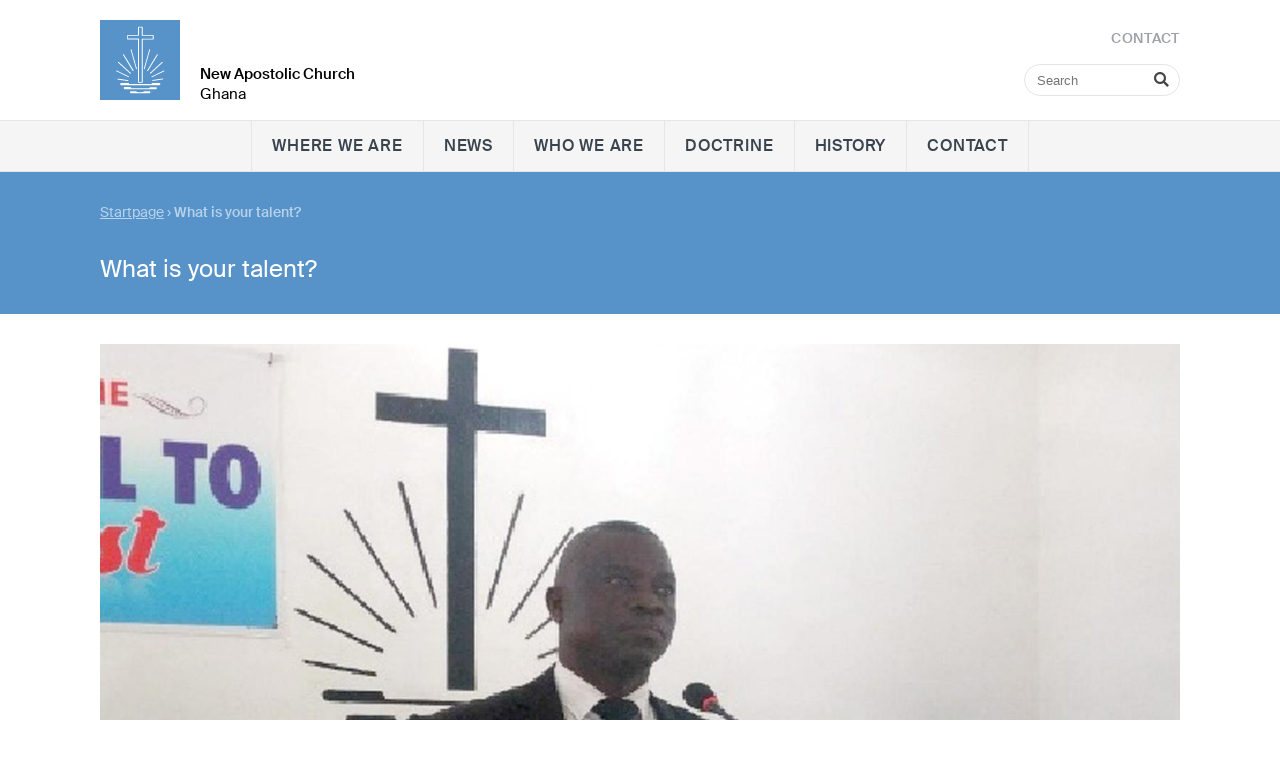

--- FILE ---
content_type: text/html; charset=UTF-8
request_url: https://nac-ghana.org/db/242358/Startpage/What-is-your-talent
body_size: 16831
content:
<!DOCTYPE html>

<!--[if lt IE 7 ]><html class="ie ie6" lang="de"> <![endif]-->
<!--[if IE 7 ]><html class="ie ie7" lang="de"> <![endif]-->
<!--[if IE 8 ]><html class="ie ie8" lang="de"> <![endif]-->
<!--[if (gte IE 9)|!(IE)]><!--><html lang="de"> <!--<![endif]-->
<head>

        <meta charset="utf-8">
        <meta http-equiv="Accept-CH" content="DPR, Width, Viewport-Width, Downlink">

        <title>What is your talent? - Neuapostolische Kirche Ghana </title>
        <meta name="description" content="On Sunday 29th July, 2018, Apostle Robert Asampong held a joint divine service at the Koforidua Central Church. Congregants from Akwadum, Bonya, Nkurakan and Ampedwae were also in attendance at this service.

The text for the service was taken from Romans 1:11-12 “For I long to see you, that I may impart unto you some spiritual gift, to the end ye may be established”. “12 That is, that I may be comforted together with you by the mutual faith both of you and me”.

Ministering to the over two hundred (200) congregants, Apostle Asampong entreated them to use their spiritual talents for the growth of God’s work and for that matter the church so that we will receive the blessings of God. Just as Apostle Paul heard about the good works being done by the church in Rome, our Lord will see the good work we are doing and He will bless us accordingly.

Twelve souls were baptized with the Holy Spirit by the Apostle.

A Deacon was ordained Priest for the Koforidua congregation.

">
        <meta name="author" content="">
        <meta name="viewport" content="width=device-width, minimum-scale=1.0, initial-scale=1.0, user-scalable=yes">
        <meta name="viewport" content="width=device-width, initial-scale=1, maximum-scale=10, user-scalable=yes"> 
    
        <link rel="apple-touch-icon" sizes="180x180" href="/static/themes/africa/fav/apple-touch-icon.png">
        <link rel="icon" type="image/png" sizes="32x32" href="/static/themes/africa/fav/favicon-32x32.png">
        <link rel="icon" type="image/png" sizes="16x16" href="/static/themes/africa/fav/favicon-16x16.png">
        <link rel="manifest" href="/static/themes/africa/fav/site.webmanifest">
        <link rel="mask-icon" href="/static/themes/africa/fav/safari-pinned-tab.svg" color="#5793c9">
        <link rel="shortcut icon" href="/static/themes/africa/fav/favicon.ico">
        <meta name="msapplication-TileColor" content="#2d89ef">
        <meta name="msapplication-config" content="/static/themes/africa/fav/browserconfig.xml">
        <meta name="theme-color" content="#ffffff">
    
        <link rel="canonical" href="https://nac-ghana.org/db/242358/Startpage/What-is-your-talent" />

        
           
        <meta property="og:title" content="What is your talent?" />
        <meta property="og:url" content="https://nac-ghana.org/db/242358/Startpage/What-is-your-talent" />
        <meta property="og:locale" content="en_GB" />
        <meta property="og:image" content="https://nac-ghana.org/api/media/500700/process?center=0%3A0&crop=max&height=600&token=cf8867e41697e82466a117f37b71cf16%3A1800627107%3A544816&width=1200&zoom=" />
        <meta property="og:description" content="" /> 
        <meta property="og:sitename" content="New Apostolic Church in NAC Ghana" /> 
    
        
            <meta property="og:type" content="article" /> 
            
     
        <!--[if (lt IE 9) & (!IEMobile)]>
            <link rel="stylesheet" href="/static/themes/africa/styles/ie.css?2015012501" />
        <![endif]-->
        
        <link rel="stylesheet" href="/static/themes/africa/_theme_elements_154.css?cache=1710242814" />
        <link href="/static/themes/africa/fa/css/all.css" rel="stylesheet">
    
        
    

        
      
        <!--[if lt IE 9]>
                <script src="//html5shim.googlecode.com/svn/trunk/html5.js"></script>
        <![endif]-->
    
         




        <!--<script src="/static/themes/africa/js/audiojs-1.0.1/audiojs/audio.min.js"  ></script>-->
        <script src="/static/themes/africa/js/flexibility/flexibility.js" ></script>
      	<script type="text/javascript">
            /*audiojs.events.ready(function() {
                var as = audiojs.createAll();
            });*/
            
            function supportsFlexBox() {
                var test = document.createElement('test');
                test.style.display = 'flex';
                return test.style.display === 'flex';
            }
    
            if (supportsFlexBox()) {
                // Modern Flexbox is supported
            } else {
                flexibility(document.body);
            }
    
        </script> 

</head>
<body data-buuild-kind="" data-buuild-plugin-zone="true" data-buuild-plugin="Designer" data-buuild-pageload="/admin/154/page/242358/5/pageload">
        
<div class="container">
    


<header  id="menu">
    <div class="wrapper">
        
    <div class="menuWrapperOuter">
    <div class="menuWrapperInner">
        <a class="logo" href="/"><img src="/static/themes/africa/images/logo.svg?cache=1625483100" alt="NAC Logo"/></a>
        <h1><strong>New Apostolic Church</strong><br />
        
        Ghana</h1>
    
        <form class="search mainSearch" action="/search">
            <input type="text" name="query" placeholder="Search"> 
            <i class="fas fa-search"></i>
        </form>
        
        <nav class="toolbar hide-on-print">
            <a href="/contact"><em>Contact</em></a>
        </nav>
    </div>
    </div>
        
    <nav class="main">
            
            <div class="mainbar">
            
            <span></span>
            
            <a id="header_toggle_b" class="toggle">
                Menu <i class="fas fa-bars"></i>
            </a>
        </div>
          
          <ul>
            <li class="toggle">
                <div class="a_new">
                <form class="search" action="/search">&nbsp;
                    <input type="text" name="query" placeholder="Search"> 
                    <i class="fas fa-search"></i>
                </form>
                </div>
            </li>
            
             <li>   <a  href="/where-we-are">
                
                        
                     Where we are
                 </a>                                  
      
              </li>
            
             <li>   <a  href="/news">
                
                        
                     News
                 </a>                                  
      
              </li>
            
             <li>   <a  href="/who-we-are">
                
                        
                     Who we are
                 </a>                                  
      
              </li>
            
             <li>   <a  href="/doctrine">
                
                        
                     Doctrine
                 </a>                                  
      
              </li>
            
             <li>   <a  href="/history">
                
                        
                     History
                 </a>                                  
      
              </li>
            
             <li>   <a  href="/contact">
                
                        
                     Contact
                 </a>                                  
      
              </li>
             
        </ul>
     
        
    </nav>        
    
         

    
    </div>
</header>

<script>
    var header_header = document.getElementById("menu");
    document.getElementById("header_toggle_b").addEventListener("click",(event)=>{header_header.classList.toggle("head_open")});
</script>
<main data-buuild-dropzone="container" data-buuild-zone="content" data-buuild-label="Hauptinhalte" class="content   " data-buuild-dropzone-filter="container,content,anchor_content">
    

<div class="content_teaser_image widget_12 background_blue "  data-uuid="F02923E2-56B4-11EC-9357-B74AE14E8E71">        
            <div class="teaser_text">
                <div class="teaser_text_inner">
                    <div class="breadcrumbs">
                        


    

    <ol id="main_breadcrumbs" class="breadcrumbs ">
        
            
                <li>  <a href="/">Startpage</a>  </li>
                
        
        
        <li>›<strong> What is your talent?</strong></li>
   </ol>


                    </div>  
                    
                    <!-- nop  -->

    <h1>What is your talent?</h1>

                </div>
            </div>
</div>


<div class="database_news_outer widget_12">
<div class="database_news_inner default_image_style">

     
    








 



 







        
    





























       
        
        <div class="image_wrapper   image_66">
            <img title="" alt="Apostle Robert Asampong at the altar"  src="/api/media/500700/process?background=00000000&amp;center=0%3A0&amp;crop=max&amp;height=1000&amp;ratio=3%3A2&amp;token=a4e7a4b0bdbd49e2c5847ab2b385fe0d%3A1800627107%3A9647092&amp;width=1500&amp;zoom="  />        
       </div>    
    
    


    





<div class="newsarticle">
   
    <div class="release_date">

         3 August 2018
 
    
        <span class="categories">
    
    
    
    
    
</span>
    </div>
    <div class="database_news_full">
    <!-- nop  -->

    <p><strong>On Sunday 29th July, 2018, Apostle Robert Asampong held a joint divine service at the Koforidua Central Church. Congregants from Akwadum, Bonya, Nkurakan and Ampedwae were also in attendance at this service.</strong><br /><br />The text for the service was taken from Romans 1:11-12<em><strong> &ldquo;For I long to see you, that I may impart unto you some spiritual gift, to the end ye may be established&rdquo;. &ldquo;12 That is, that I may be comforted together with you by the mutual faith both of you and me&rdquo;.</strong></em><br /><br />Ministering to the over two hundred (200) congregants, Apostle Asampong entreated them to use their spiritual talents for the growth of God&rsquo;s work and for that matter the church so that we will receive the blessings of God. Just as Apostle Paul heard about the good works being done by the church in Rome, our Lord will see the good work we are doing and He will bless us accordingly.<br /><br />Twelve souls were baptized with the Holy Spirit by the Apostle.<br /><br />A Deacon was ordained Priest for the Koforidua congregation.</p>

    </div>
    <div class="author">
      
      
    </div>
</div>

    



    <div class="block-gallery clearfix">   
        <h3 style="font-weight: 500">Gallery</h3>
        <div class="gallery_wrapper default_image_style"> 
    
        
            








 



 







        
    





























    
    
         <a href="/api/media/500700/process?background=00000000&crop=fixwidth&height=1000&token=fdc8d0c463f9519846ee7c79206a0202%3A1800627107%3A8219107&width=1500" data-glightbox="title: &lt;p&gt;Apostle Robert Asampong at the altar&lt;/p&gt;; description: ; type: image;" class="glightbox" data-gallery="gallery1"> 
            <div class="image_wrapper image_66">  
                <img title="" alt="Apostle Robert Asampong at the altar"  src="/api/media/500700/process?background=00000000&amp;center=0%3A0&amp;crop=max&amp;height=266.666666666667&amp;ratio=3%3A2&amp;token=23cdf6aedd14e8df395333eead5c7b24%3A1800627107%3A5782906&amp;width=400&amp;zoom="  />        
                                
                
            </div>
        </a>

    
    


    

        
            








 



 







        
    





























    
    
         <a href="/api/media/500701/process?background=00000000&crop=fixwidth&height=1000&token=fdb6a2fda0e90c297607b0780fbabfa1%3A1800627107%3A4387795&width=1500" data-glightbox="title: &lt;p&gt;Apostle Asampong baptizing with the Holy Spirit&lt;/p&gt;; description: ; type: image;" class="glightbox" data-gallery="gallery1"> 
            <div class="image_wrapper image_66">  
                <img title="" alt="Apostle Asampong baptizing with the Holy Spirit"  src="/api/media/500701/process?background=00000000&amp;center=0%3A0&amp;crop=max&amp;height=266.666666666667&amp;ratio=3%3A2&amp;token=9ceee076c5b590d7ccafe57d48c0b933%3A1800627107%3A6217489&amp;width=400&amp;zoom="  />        
                                
                
            </div>
        </a>

    
    


    

        
            








 



 







        
    





























    
    
         <a href="/api/media/500702/process?background=00000000&crop=fixwidth&height=1000&token=79b289cc2145849d149c3cca49739052%3A1800627107%3A5619827&width=1500" data-glightbox="title: &lt;p&gt;A section of the congregation&lt;/p&gt;; description: ; type: image;" class="glightbox" data-gallery="gallery1"> 
            <div class="image_wrapper image_66">  
                <img title="" alt="A section of the congregation"  src="/api/media/500702/process?background=00000000&amp;center=0%3A0&amp;crop=max&amp;height=266.666666666667&amp;ratio=3%3A2&amp;token=f8325919bad750dff9fed9fb2c7b7ecc%3A1800627107%3A1895549&amp;width=400&amp;zoom="  />        
                                
                
            </div>
        </a>

    
    


    

        
            








 



 







        
    





























    
    
         <a href="/api/media/500703/process?background=00000000&crop=fixwidth&height=1000&token=ef3ea245a432b54e872c2afe01699454%3A1800627107%3A8881580&width=1500" data-glightbox="title: &lt;p&gt;A Deacon being ordained as a Priest&lt;/p&gt;; description: ; type: image;" class="glightbox" data-gallery="gallery1"> 
            <div class="image_wrapper image_66">  
                <img title="" alt="A Deacon being ordained as a Priest"  src="/api/media/500703/process?background=00000000&amp;center=0%3A0&amp;crop=max&amp;height=266.666666666667&amp;ratio=3%3A2&amp;token=d6e876998b4b1c3916938e8ca233b528%3A1800627107%3A4905195&amp;width=400&amp;zoom="  />        
                                
                
            </div>
        </a>

    
    


    

        
    
</div> 
    </div>

</div>
</div>

</main>
<div class="wrapper_footer hide-on-print">
        <div class="wrapper_footer_inner grid">
            <footer class="grid_desktop_12 grid_tablet_12 grid_smartphone_4">
                <div id="credits" class="grid_desktop_5 grid_tablet_5 grid_smartphone_5">
                  
                   <span>&copy; 1999&#x202f;–&#x202f;2026 New Apostolic Church  Ghana</span>
                  
                </div>    
               
                
                <div id="footer-nav" class="grid_desktop_8 grid_tablet_8 grid_smartphone_4">
                  <ul>
                    
                      
                      <li class="nav"><a href="/nac-international" target="_blank">NAC International</a></li>
                      
                    
                      
                      <li class="nav"><a href="/contact-footer" >Contact</a></li>
                      
                         
                            
                  </ul>
                </div>                
            </footer>
        </div>
    </div>

</div>

    
    
    
<!-- Glide -->    
<link rel="stylesheet" href="/static/themes/africa/js/keen/keen-slider.min.css">
<script src="/static/themes/africa/js/keen/keen-slider.js"></script>
<script src="/static/themes/africa/js/load_slider.js"></script>

    
    
<!-- Glightbox -->
<script>document.addEventListener("touchstart", function(){}, true);</script>
<link rel="stylesheet" href="/static/themes/africa/js/glightbox/dist/css/glightbox.css">
<script src="/static/themes/africa/js/glightbox/dist/js/glightbox.min.js"></script>
    
<script>

const lightbox = GLightbox({
    touchNavigation: true,
    loop: true,
    autoplayVideos: false,
    onOpen: () => {
        //console.log('Lightbox opened')
    },
    beforeSlideLoad: (slideData) => {
        // Need to execute a script in the slide?
        // You can do that here...
    }
});
    
</script>
    
    
</body>
</html>



--- FILE ---
content_type: text/css
request_url: https://nac-ghana.org/static/themes/africa/_theme_elements_154.css?cache=1710242814
body_size: 9743
content:
/* Autogenerated CSS */
/* Styles Basis (Sort 1000) */
/* Mixin for Media-Queries */
/* Basis-Elemente html/body */
html {
  -webkit-box-sizing: border-box;
  box-sizing: border-box;
  margin: 0;
  padding: 0;
  overflow-y: scroll;
  /* Force Scrollbar, to prevent jumping */ }

*,
*:before,
*:after {
  -webkit-box-sizing: inherit;
  box-sizing: inherit; }

body {
  width: 100%;
  -webkit-font-smoothing: antialiased;
  -moz-osx-font-smoothing: grayscale;
  position: relative;
  margin: 0 auto !important;
  padding: 0;
  font-family: "suisse";
  font-size: 21px; }

.button_style:hover {
  background: #e6e6e6; }

.button_style:hover {
  text-transform: uppercase;
  text-decoration: none;
  color: #39444e;
  background: #f5f5f5;
  padding: 0 13px;
  border: 1px solid #e6e6e6;
  -moz-border-radius: 1px;
  -webkit-border-radius: 1px;
  -khtml-border-radius: 1px;
  -o-border-radius: 1px;
  border-radius: 1px;
  cursor: pointer;
  transition: background 0.1s;
  -webkit-appearance: none; }

.white_title h4 {
  color: #fff !important; }

.light_grey_title h4 {
  color: #f5f5f5 !important; }

.grey_title h4 {
  color: #e6e6e6 !important; }

.dark_grey_title h4 {
  color: #7c8488 !important; }

.very_dark_grey_title h4 {
  color: #39444e !important; }

.black_title h4 {
  color: #000 !important; }

.blue_title h4 {
  color: #4b90cd !important; }

.background_white {
  background-color: #ffffff;
  color: #39444e; }

.background_white .teaser_text {
  background-color: #ffffff; }

.background_white .teaser_text_inner {
  color: #39444e; }

.background_white ul li::before {
  color: #4b90cd; }

.background_white h4 {
  color: #4b90cd; }

.background_white h3 {
  color: #4b90cd; }

.background_white a {
  color: #000; }

.background_white a.deep {
  color: #000;
  border: 1px solid #000;
  margin-top: 10px;
  display: inline-block; }

.background_light_grey {
  background-color: #f5f5f5;
  color: #39444e; }

.background_light_grey .teaser_text {
  background-color: #f5f5f5; }

.background_light_grey .teaser_text_inner {
  color: #39444e; }

.background_light_grey ul li::before {
  color: #4b90cd; }

.background_light_grey h4 {
  color: #4b90cd; }

.background_light_grey h3 {
  color: #4b90cd; }

.background_light_grey a {
  color: #000; }

.background_light_grey a.deep {
  color: #000;
  border: 1px solid #000;
  margin-top: 10px;
  display: inline-block; }

.background_grey {
  background-color: #e6e6e6;
  color: #39444e; }

.background_grey .teaser_text {
  background-color: #e6e6e6; }

.background_grey .teaser_text_inner {
  color: #39444e; }

.background_grey ul li::before {
  color: #4b90cd; }

.background_grey h4 {
  color: #4b90cd; }

.background_grey h3 {
  color: #4b90cd; }

.background_grey a {
  color: #fff; }

.background_grey a.deep {
  color: #fff;
  border: 1px solid #fff;
  margin-top: 10px;
  display: inline-block; }

.background_dark_grey {
  background-color: #7c8488;
  color: #fff; }

.background_dark_grey .teaser_text {
  background-color: #7c8488; }

.background_dark_grey .teaser_text_inner {
  color: #fff; }

.background_dark_grey ul li::before {
  color: #fff; }

.background_dark_grey h4 {
  color: #fff; }

.background_dark_grey h3 {
  color: #fff; }

.background_dark_grey a {
  color: #fff; }

.background_dark_grey a.deep {
  color: #fff;
  border: 1px solid #fff;
  margin-top: 10px;
  display: inline-block; }

.background_blue {
  background-color: #5793C9;
  color: #fff; }

.background_blue .teaser_text {
  background-color: #5793C9; }

.background_blue .teaser_text_inner {
  color: #fff; }

.background_blue ul li::before {
  color: #fff; }

.background_blue h4 {
  color: #fff; }

.background_blue h3 {
  color: #fff; }

.background_blue a {
  color: #fff; }

.background_blue a.deep {
  color: #fff;
  border: 1px solid #fff;
  margin-top: 10px;
  display: inline-block; }

/* Farben */
a {
  color: #4980B1;
  text-decoration: none; }

a:hover *,
a:hover {
  color: #444 !important; }

:focus {
  outline: none; }

::-moz-focus-inner {
  border: 0; }

/*@mixin button {
    font-weight: 500;
    text-transform: uppercase;
    line-height: 40px;
    display: inline-block;
    border-radius: 20px;
    font-size: 14px;
    padding: 0 30px;
    color: $white;
    text-decoration: none;
    margin-bottom: $spacing;
    cursor: pointer;    
    display: none;
}*/
.spacing {
  padding: 40px; }

.custom-drop-marker {
  width: 100%;
  position: absolute;
  left: 0;
  top: -30px;
  right: 0;
  display: block; }

.show_dropzones .dropzone-horizontal {
  width: 90%;
  float: left;
  height: 0; }

.link {
  cursor: pointer;
  color: inherit;
  text-decoration: none; }

.link:hover {
  background: #eee; }

.jump {
  display: inline-block;
  font-weight: 300;
  padding: 0 8px;
  font-size: 15px;
  padding-top: 200px;
  margin-top: -200px;
  text-decoration: none;
  color: #999; }
  @media print {
    .jump {
      margin: 0 !important;
      padding: 0 !important; } }
.extrablock {
  background: #eee;
  padding: 10px; }

/* Styles Fonts (Sort 990) */
@font-face {
  font-family: "suisse";
  src: url("/static/themes/africa/webfonts/SuisseIntl-Light-WebXL.woff2?2021060101") format("woff2"), url("/static/themes/nakorg/webfonts/SuisseIntl-Light-WebXL.woff?2021060101") format("woff"), url("/static/themes/nakorg/webfonts/SuisseIntl-Light-WebXL.ttf?2021060101") format("ttf");
  font-weight: 300;
  font-style: normal;
  font-display: swap; }

@font-face {
  font-family: "suisse";
  src: url("/static/themes/africa/webfonts/SuisseIntl-Ultralight-WebXL.woff2?2021060101") format("woff2"), url("/static/themes/nakorg/webfonts/SuisseIntl-Ultralight-WebXL.woff?2021060101") format("woff"), url("/static/themes/nakorg/webfonts/SuisseIntl-Ultralight-WebXL.ttf?2021060101") format("ttf");
  font-weight: 100;
  font-style: normal;
  font-display: swap; }

@font-face {
  font-family: "suisse";
  src: url("/static/themes/africa/webfonts/SuisseIntl-Regular-WebXL.woff2?2021060101") format("woff2"), url("/static/themes/nakorg/webfonts/SuisseIntl-Regular-WebXL.woff?2021060101") format("woff"), url("/static/themes/nakorg/webfonts/SuisseIntl-Regular-WebXL.ttf?2021060101") format("ttf");
  font-weight: 400;
  font-style: normal;
  font-display: swap; }

@font-face {
  font-family: "suisse";
  src: url("/static/themes/africa/webfonts/SuisseIntl-Thin-WebXL.woff2?2021060101") format("woff2"), url("/static/themes/nakorg/webfonts/SuisseIntl-Thin-WebXL.woff?2021060101") format("woff"), url("/static/themes/nakorg/webfonts/SuisseIntl-Thin-WebXL.ttf?2021060101") format("ttf");
  font-weight: 200;
  font-style: normal;
  font-display: swap; }

@font-face {
  font-family: "suisse";
  src: url("/static/themes/africa/webfonts/SuisseIntl-Medium-WebXL.woff2?2021060101") format("woff2"), url("/static/themes/nakorg/webfonts/SuisseIntl-Medium-WebXL.woff?2021060101") format("woff"), url("/static/themes/nakorg/webfonts/SuisseIntl-Medium-WebXL.ttf?2021060101") format("ttf");
  font-weight: 500;
  font-style: normal;
  font-display: swap; }

@font-face {
  font-family: "suisse";
  src: url("/static/themes/africa/webfonts/SuisseIntl-Bold-WebXL.woff2?2021060101") format("woff2"), url("/static/themes/nakorg/webfonts/SuisseIntl-Bold-WebXL.woff?2021060101") format("woff"), url("/static/themes/nakorg/webfonts/SuisseIntl-Bold-WebXL.ttf?2021060101") format("ttf");
  font-weight: 700;
  font-style: normal;
  font-display: swap; }

@font-face {
  font-family: "suisse";
  src: url("/static/themes/africa/webfonts/SuisseIntl-SemiBold-WebXL.woff2?2021060101") format("woff2"), url("/static/themes/nakorg/webfonts/SuisseIntl-SemiBold-WebXL.woff?2021060101") format("woff"), url("/static/themes/nakorg/webfonts/SuisseIntl-SemiBold-WebXL.ttf?2021060101") format("ttf");
  font-weight: 600;
  font-style: normal;
  font-display: swap; }

h1, h2, h3, h4, h5, h6 {
  font-weight: 500; }

h1, h2, h3, h4, h5, h6, p {
  margin: 0;
  font-weight: 400; }

ul, ol, li {
  line-height: 24px; }

p {
  line-height: 30px;
  /*margin-bottom: 12px;   */
  font-size: 16px; }

h1 {
  font-size: 24px;
  line-height: 30px; }

ul, ol {
  /*margin-bottom: 24px; */
  font-size: 16px; }

ul {
  list-style: none; }

ul li {
  position: relative;
  /*margin-bottom: 4px;*/ }

ul li::before {
  content: "\2212 \0020";
  position: absolute;
  left: -1em;
  font-weight: 600; }

small {
  color: #444; }

strong {
  font-weight: 500; }

/* Styles Grid (Sort 900) */
/*##### grid #####*/
.grid {
  width: 100%;
  position: relative;
  overflow: hidden;
  -webkit-box-sizing: border-box;
  box-sizing: border-box;
  display: -webkit-box;
  display: -ms-flexbox;
  display: flex;
  -js-display: flex;
  -ms-flex-wrap: wrap;
  flex-wrap: wrap;
  margin-bottom: 0; }

.grid > [class*=grid] {
  display: block;
  position: relative;
  margin: 0 0;
  -webkit-box-sizing: border-box;
  box-sizing: border-box; }

.grid_desktop_1 {
  width: 8.333%; }

.grid_desktop_2 {
  width: 16.666%; }

.grid_desktop_3 {
  width: 25%; }

.grid_desktop_4 {
  width: 33.332%; }

.grid_desktop_5 {
  width: 41.665%; }

.grid_desktop_6 {
  width: 50%; }

.grid_desktop_7 {
  width: 58.331%; }

.grid_desktop_8 {
  width: 66.664%; }

.grid_desktop_9 {
  width: 75%; }

.grid_desktop_10 {
  width: 83.33%; }

.grid_desktop_11 {
  width: 91.663%; }

.grid_desktop_12 {
  width: 100%;
  display: block; }

@media screen and (max-width: 1024px) {
  .grid_tablet_1 {
    width: 8.333%; }
  .grid_tablet_2 {
    width: 16.666%; }
  .grid_tablet_3 {
    width: 25%; }
  .grid_tablet_4 {
    width: 33.332%; }
  .grid_tablet_5 {
    width: 41.665%; }
  .grid_tablet_6 {
    width: 50%; }
  .grid_tablet_7 {
    width: 58.331%; }
  .grid_tablet_8 {
    width: 66.664%; }
  .grid_tablet_9 {
    width: 75%; }
  .grid_tablet_10 {
    width: 83.33%; }
  .grid_tablet_11 {
    width: 91.663%; }
  .grid_tablet_12 {
    width: 100%; } }

@media screen and (max-width: 767px) {
  .grid_smartphone_1 {
    width: 25%; }
  .grid_smartphone_15 {
    width: 37.5%; }
  .grid_smartphone_2 {
    width: 50%; }
  .grid_smartphone_25 {
    width: 62.5%; }
  .grid_smartphone_3 {
    width: 75%; }
  .grid_smartphone_35 {
    width: 87.5%; }
  .grid_smartphone_4 {
    width: 100%; }
  div.grid,
  div.grid > [class*=grid],
  .grid > [class*=grid] {
    margin-left: 0 !important;
    margin-right: 0 !important; } }

.gallery_wrapper {
  display: grid;
  width: 100%;
  grid-template-columns: 1fr 1fr 1fr;
  grid-gap: 28px; }
  @media screen and (max-width: 1024px) {
    .gallery_wrapper {
      grid-template-columns: 1fr 1fr; } }
  @media screen and (max-width: 767px) {
    .gallery_wrapper {
      grid-template-columns: 1fr; } }
.gallery_wrapper.onecol {
  grid-template-columns: 1fr; }

.gallery_wrapper.twocol {
  grid-template-columns: 1fr 1fr; }

/*.gallery_wrapper a:hover {
    filter: grayscale(100%);    
}*/
/* Download-Listen */
.link_wrapper {
  display: grid;
  width: 100%;
  grid-template-columns: 1fr 1fr;
  grid-gap: 0 28px; }
  @media screen and (max-width: 767px) {
    .link_wrapper {
      grid-template-columns: 1fr; } }
.link_wrapper.onecol {
  grid-template-columns: 1fr; }

.link_wrapper a {
  display: block;
  padding-top: 5px;
  color: #5793C9;
  font-size: 15px;
  font-weight: 400;
  text-decoration: none; }

.link_wrapper a:hover {
  filter: grayscale(100%); }

/* Define Columns for col_grid */
.col_grid_top_margin {
  margin-top: 8px; }

@media screen and (min-width: 1024px) {
  .col_grid {
    -js-display: flex;
    display: -ms-flexbox;
    display: flex;
    flex-flow: row nowrap;
    box-sizing: border-box; }
  .col_grid_bottom_margin {
    margin-bottom: 8px; }
  .col_grid_desktop_1 {
    -ms-flex: 0 1 1%;
    flex-grow: 0;
    flex-shrink: 1;
    flex-basis: 1%; }
  .col_grid_desktop_5 {
    -ms-flex: 0 1 5%;
    flex-grow: 0;
    flex-shrink: 1;
    flex-basis: 5%; }
  .col_grid_desktop_10 {
    -ms-flex: 0 1 10%;
    flex-grow: 0;
    flex-shrink: 1;
    flex-basis: 10%; }
  .col_grid_desktop_15 {
    -ms-flex: 0 1 15%;
    flex-grow: 0;
    flex-shrink: 1;
    flex-basis: 15%; }
  .col_grid_desktop_20 {
    -ms-flex: 0 1 20%;
    flex-grow: 0;
    flex-shrink: 1;
    flex-basis: 20%; }
  .col_grid_desktop_25 {
    -ms-flex: 0 1 25%;
    flex-grow: 0;
    flex-shrink: 1;
    flex-basis: 25%; }
  .col_grid_desktop_30 {
    -ms-flex: 0 1 30%;
    flex-grow: 0;
    flex-shrink: 1;
    flex-basis: 30%; }
  .col_grid_desktop_35 {
    -ms-flex: 0 1 35%;
    flex-grow: 0;
    flex-shrink: 1;
    flex-basis: 35%; }
  .col_grid_desktop_40 {
    -ms-flex: 0 1 40%;
    flex-grow: 0;
    flex-shrink: 1;
    flex-basis: 40%; }
  .col_grid_desktop_45 {
    -ms-flex: 0 1 45%;
    flex-grow: 0;
    flex-shrink: 1;
    flex-basis: 45%; }
  .col_grid_desktop_50 {
    -ms-flex: 0 1 50%;
    flex-grow: 0;
    flex-shrink: 1;
    flex-basis: 50%; }
  .col_grid_desktop_55 {
    -ms-flex: 0 1 55%;
    flex-grow: 0;
    flex-shrink: 1;
    flex-basis: 55%; }
  .col_grid_desktop_60 {
    -ms-flex: 0 1 60%;
    flex-grow: 0;
    flex-shrink: 1;
    flex-basis: 60%; }
  .col_grid_desktop_65 {
    -ms-flex: 0 1 65%;
    flex-grow: 0;
    flex-shrink: 1;
    flex-basis: 65%; }
  .col_grid_desktop_70 {
    -ms-flex: 0 1 70%;
    flex-grow: 0;
    flex-shrink: 1;
    flex-basis: 70%; }
  .col_grid_desktop_75 {
    -ms-flex: 0 1 75%;
    flex-grow: 0;
    flex-shrink: 1;
    flex-basis: 75%; }
  .col_grid_desktop_80 {
    -ms-flex: 0 1 80%;
    flex-grow: 0;
    flex-shrink: 1;
    flex-basis: 80%; }
  .col_grid_desktop_85 {
    -ms-flex: 0 1 85%;
    flex-grow: 0;
    flex-shrink: 1;
    flex-basis: 85%; }
  .col_grid_desktop_90 {
    -ms-flex: 0 1 90%;
    flex-grow: 0;
    flex-shrink: 1;
    flex-basis: 90%; }
  .col_grid_desktop_95 {
    -ms-flex: 0 1 95%;
    flex-grow: 0;
    flex-shrink: 1;
    flex-basis: 95%; }
  .col_grid_desktop_100 {
    -ms-flex: 0 1 100%;
    flex-grow: 0;
    flex-shrink: 1;
    flex-basis: 100%; }
  .col_grid_desktop_33 {
    -ms-flex: 0 1 33%;
    flex-grow: 0;
    flex-shrink: 1;
    flex-basis: 33%; }
  .col_grid_desktop_66 {
    -ms-flex: 0 1 66%;
    flex-grow: 0;
    flex-shrink: 1;
    flex-basis: 66%; }
  .col_grid_desktop_99 {
    -ms-flex: 0 1 99%;
    flex-grow: 0;
    flex-shrink: 1;
    flex-basis: 99%; } }

@media screen and (max-width: 1023px) and (min-width: 768px) {
  .col_grid {
    -js-display: flex;
    display: flex;
    flex-flow: row nowrap;
    box-sizing: border-box; }
  .col_grid_bottom_margin {
    margin-bottom: 8px; }
  .col_grid_tablet_1 {
    -ms-flex: 1 1 1%;
    flex: 1 1 1%; }
  .col_grid_tablet_5 {
    -ms-flex: 1 1 5%;
    flex: 1 1 5%; }
  .col_grid_tablet_10 {
    -ms-flex: 1 1 10%;
    flex: 1 1 10%; }
  .col_grid_tablet_15 {
    -ms-flex: 1 1 15%;
    flex: 1 1 15%; }
  .col_grid_tablet_20 {
    -ms-flex: 1 1 20%;
    flex: 1 1 20%; }
  .col_grid_tablet_25 {
    -ms-flex: 1 1 25%;
    flex: 1 1 25%; }
  .col_grid_tablet_30 {
    -ms-flex: 1 1 30%;
    flex: 1 1 30%; }
  .col_grid_tablet_35 {
    -ms-flex: 1 1 35%;
    flex: 1 1 35%; }
  .col_grid_tablet_40 {
    -ms-flex: 1 1 40%;
    flex: 1 1 40%; }
  .col_grid_tablet_45 {
    -ms-flex: 1 1 45%;
    flex: 1 1 45%; }
  .col_grid_tablet_50 {
    -ms-flex: 1 1 50%;
    flex: 1 1 50%; }
  .col_grid_tablet_55 {
    -ms-flex: 1 1 55%;
    flex: 1 1 55%; }
  .col_grid_tablet_60 {
    -ms-flex: 1 1 60%;
    flex: 1 1 60%; }
  .col_grid_tablet_65 {
    -ms-flex: 1 1 65%;
    flex: 1 1 65%; }
  .col_grid_tablet_70 {
    -ms-flex: 1 1 70%;
    flex: 1 1 70%; }
  .col_grid_tablet_75 {
    -ms-flex: 1 1 75%;
    flex: 1 1 75%; }
  .col_grid_tablet_80 {
    -ms-flex: 1 1 80%;
    flex: 1 1 80%; }
  .col_grid_tablet_85 {
    -ms-flex: 1 1 85%;
    flex: 1 1 85%; }
  .col_grid_tablet_90 {
    -ms-flex: 1 1 90%;
    flex: 1 1 90%; }
  .col_grid_tablet_95 {
    -ms-flex: 1 1 95%;
    flex: 1 1 95%; }
  .col_grid_tablet_100 {
    -ms-flex: 1 1 100%;
    flex: 1 1 100%; }
  .col_grid_tablet_33 {
    -ms-flex: 1 1 33%;
    flex: 1 1 33%; }
  .col_grid_tablet_66 {
    -ms-flex: 1 1 66%;
    flex: 1 1 66%; }
  .col_grid_tablet_99 {
    -ms-flex: 1 1 99%;
    flex: 1 1 99%; } }

@media screen and (max-width: 767px) {
  .col_grid {
    display: -ms-flexbox;
    -js-display: flex;
    display: flex;
    flex-flow: row wrap;
    box-sizing: border-box; }
  .col_grid_bottom_margin {
    margin-bottom: 4px; }
  .col_grid_smartphone_1 {
    -ms-flex: 1 1 1%;
    flex-grow: 1;
    flex-shrink: 1;
    flex-basis: 1%; }
  .col_grid_smartphone_5 {
    -ms-flex: 1 1 5%;
    flex-grow: 1;
    flex-shrink: 1;
    flex-basis: 5%; }
  .col_grid_smartphone_10 {
    -ms-flex: 1 1 10%;
    flex-grow: 1;
    flex-shrink: 1;
    flex-basis: 10%; }
  .col_grid_smartphone_15 {
    -ms-flex: 1 1 15%;
    flex-grow: 1;
    flex-shrink: 1;
    flex-basis: 15%; }
  .col_grid_smartphone_20 {
    -ms-flex: 1 1 20%;
    flex-grow: 1;
    flex-shrink: 1;
    flex-basis: 20%; }
  .col_grid_smartphone_25 {
    -ms-flex: 1 1 25%;
    flex-grow: 1;
    flex-shrink: 1;
    flex-basis: 25%; }
  .col_grid_smartphone_30 {
    -ms-flex: 1 1 30%;
    flex-grow: 1;
    flex-shrink: 1;
    flex-basis: 30%; }
  .col_grid_smartphone_35 {
    -ms-flex: 1 1 35%;
    flex-grow: 1;
    flex-shrink: 1;
    flex-basis: 35%; }
  .col_grid_smartphone_40 {
    -ms-flex: 1 1 40%;
    flex-grow: 1;
    flex-shrink: 1;
    flex-basis: 40%; }
  .col_grid_smartphone_45 {
    -ms-flex: 1 1 45%;
    flex-grow: 1;
    flex-shrink: 1;
    flex-basis: 45%; }
  .col_grid_smartphone_50 {
    -ms-flex: 1 1 50%;
    flex-grow: 1;
    flex-shrink: 1;
    flex-basis: 50%; }
  .col_grid_smartphone_55 {
    -ms-flex: 1 1 55%;
    flex-grow: 1;
    flex-shrink: 1;
    flex-basis: 55%; }
  .col_grid_smartphone_60 {
    -ms-flex: 1 1 60%;
    flex-grow: 1;
    flex-shrink: 1;
    flex-basis: 60%; }
  .col_grid_smartphone_65 {
    -ms-flex: 1 1 65%;
    flex-grow: 1;
    flex-shrink: 1;
    flex-basis: 65%; }
  .col_grid_smartphone_70 {
    -ms-flex: 1 1 70%;
    flex-grow: 1;
    flex-shrink: 1;
    flex-basis: 70%; }
  .col_grid_smartphone_75 {
    -ms-flex: 1 1 75%;
    flex-grow: 1;
    flex-shrink: 1;
    flex-basis: 75%; }
  .col_grid_smartphone_80 {
    -ms-flex: 1 1 80%;
    flex-grow: 1;
    flex-shrink: 1;
    flex-basis: 80%; }
  .col_grid_smartphone_85 {
    -ms-flex: 1 1 85%;
    flex-grow: 1;
    flex-shrink: 1;
    flex-basis: 85%; }
  .col_grid_smartphone_90 {
    -ms-flex: 1 1 90%;
    flex-grow: 1;
    flex-shrink: 1;
    flex-basis: 90%; }
  .col_grid_smartphone_95 {
    -ms-flex: 1 1 95%;
    flex-grow: 1;
    flex-shrink: 1;
    flex-basis: 95%; }
  .col_grid_smartphone_100 {
    -ms-flex: 1 1 100%;
    flex-grow: 1;
    flex-shrink: 1;
    flex-basis: 100%; }
  .col_grid_smartphone_33 {
    -ms-flex: 1 1 33%;
    flex-grow: 1;
    flex-shrink: 1;
    flex-basis: 33%; }
  .col_grid_smartphone_66 {
    -ms-flex: 1 1 66%;
    flex-grow: 1;
    flex-shrink: 1;
    flex-basis: 66%; }
  .col_grid_smartphone_99 {
    -ms-flex: 1 1 99%;
    flex-grow: 1;
    flex-shrink: 1;
    flex-basis: 99%; }
  .smartphone_hide {
    display: none; } }

.wrap {
  flex-flow: row wrap !important; }

/* Database News Africa (Sort 1) */
.database_news_outer {
  display: flex;
  -js-display: flex;
  justify-content: center;
  padding: 30px 33px; }

.database_news_inner {
  width: 100%;
  max-width: 1080px; }

.database_news_full strong {
  font-weight: 500; }

.database_news_full p {
  margin-bottom: 10px;
  line-height: 22px;
  font-size: 16px;
  font-weight: 300; }

.database_news_full h4 {
  font-weight: 400;
  margin-top: 16px;
  margin-bottom: 6px;
  font-size: 18px; }

.database_news_outer .block-gallery, .database_news_outer .block-attachments {
  padding-top: 33px; }

.database_news_outer .release_date {
  font-weight: 300;
  font-size: 15px;
  color: #666;
  padding-top: 10px;
  padding-bottom: 10px; }

/* Styles Print (Sort 1) */
@media print {
  .teaser_overlay {
    string-set: headingString content(text); }
  @page {
    padding-top: 24px;
    @bottom-center {
      content: string(headingString);
      color: #999;
      font-family: suisse;
      font-size: 15px; }
    @bottom-right {
      content: counter(page);
      color: #999;
      font-family: suisse;
      font-size: 15px; } }
  @page :first {
    padding-top: 0; }
  .hide-on-print {
    display: none; }
  img {
    page-break-inside: avoid;
    max-width: 100%; }
  .transparent_blue {
    background: #5793C9;
    -ms-filter: "progid:DXImageTransform.Microsoft.gradient(GradientType=0,startColorstr='#2786cf', endColorstr='#2786cf')"; }
  body {
    -webkit-print-color-adjust: exact;
    font-size: 15px;
    line-height: 21px;
    padding: 0; }
  p {
    orphans: 2;
    widows: 2; }
  header {
    height: 120px; }
  footer {
    display: none; }
  .content h2 {
    font-size: 32px !important;
    line-height: 40px !important;
    margin: 20px 0; }
  .content h4 {
    font-size: 21px !important;
    line-height: 32px !important; }
  .content {
    padding: 0; }
  @page {
    size: 210mm 297mm;
    /* portrait */
    margin: 10mm 10mm 20mm 10mm; }
  .droppadding {
    margin: 0 !important; }
  .droppadding.teaser_main {
    margin-bottom: 60px !important; }
  .margin_right {
    padding-right: 0 !important;
    padding-bottom: 20px; }
  .margin_left {
    padding-left: 0 !important;
    padding-bottom: 20px; }
  .grid img {
    display: block;
    width: 80%; }
  .grid {
    display: block !important; }
  *.grid > *[class*="grid"] {
    display: block !important;
    width: 80% !important; }
  /*
    .grid_desktop_1 { width: 60px !important; }
    .grid_desktop_2 { width: 120px !important; }
    .grid_desktop_3 { width: 180px !important; }
    .grid_desktop_4 { width: 240px !important; }
    .grid_desktop_5  { width: 300px !important; }
    .grid_desktop_6  { width: 360px !important; }
    .grid_desktop_7 { width: 420px !important; }
    .grid_desktop_8 { width: 490px !important; }
    .grid_desktop_12 { width: 720px !important; }
    */ }

/* Layout Header (Sort 1) */
header {
  margin: 0;
  position: relative;
  height: 170px;
  background: #fff; }
  @media screen and (max-width: 767px) {
    header {
      height: 120px;
      position: -webkit-sticky;
      /* Safari */
      position: sticky;
      top: 0;
      z-index: 100; } }
  @media print {
    header {
      height: 100px;
      background: none; } }
header .wrapper {
  position: relative;
  z-index: 100; }

header h1 {
  font-size: 15px;
  line-height: 20px;
  margin: 0;
  position: absolute;
  top: 64px;
  left: 100px;
  font-weight: 400; }
  @media screen and (max-width: 767px) {
    header h1 {
      top: 30px;
      left: 78px;
      font-size: 20px;
      line-height: 23px; } }
  @media print {
    header h1 {
      top: 45px;
      left: 100px; } }
.mainbar {
  display: flex;
  justify-content: space-between; }

.mainbar a {
  padding: 0 10px; }

header h1 strong {
  font-weight: 500; }

header a.logo {
  position: absolute;
  left: 0px;
  top: 20px; }
  @media screen and (max-width: 1024px) {
    header a.logo {
      left: 10px; } }
  @media screen and (max-width: 767px) {
    header a.logo {
      top: 10px; } }
  @media print {
    header a.logo {
      top: 0; } }
header a.logo img {
  max-width: 80px;
  width: 80px;
  height: 80px; }
  @media screen and (max-width: 767px) {
    header a.logo img {
      max-width: 60px;
      max-height: 60px; } }
header div.menuWrapperOuter {
  display: flex;
  -js-display: flex;
  justify-content: center;
  padding: 0 23px; }

header div.menuWrapperInner {
  position: relative;
  width: 1080px; }

header nav.toolbar {
  position: absolute;
  right: -10px;
  top: 22px; }

header nav.toolbar a {
  display: inline-block;
  padding: 0 10px;
  font-weight: 500;
  font-size: 14px;
  text-transform: uppercase;
  text-decoration: none;
  letter-spacing: 0.05em;
  color: #9EA1A6; }

header nav.toolbar a i {
  padding-right: 5px; }

header nav.toolbar em {
  font-style: normal; }
  @media screen and (max-width: 767px) {
    header nav.toolbar em {
      display: none; } }
header nav.main {
  position: absolute;
  left: 0;
  top: 120px;
  right: 0;
  margin: 0;
  display: flex;
  -js-display: flex;
  font-size: 14px;
  line-height: 50px;
  justify-content: center;
  border-bottom: 1px solid #e6e6e6;
  border-top: 1px solid #e6e6e6;
  background: #f5f5f5;
  color: #39444e; }
  @media screen and (max-width: 767px) {
    header nav.main {
      flex-direction: column;
      padding: 0;
      top: 80px;
      line-height: 40px; } }
  @media print {
    header nav.main {
      display: none; } }
header nav.main .toggle {
  display: none; }
  @media screen and (max-width: 767px) {
    header nav.main .toggle {
      display: block;
      text-align: right;
      color: #9ea1a6;
      padding-right: 10px;
      text-decoration: none; } }
header ul li::before {
  content: ""; }

header nav.main > ul > li {
  position: relative;
  line-height: 50px;
  margin: 0;
  border-right: 1px solid #e6e6e6; }
  @media screen and (max-width: 767px) {
    header nav.main > ul > li {
      display: block;
      line-height: 40px; } }
header nav.main > ul > li > a, header nav.main > ul > li > div.a_new {
  color: #39444e;
  font-weight: 500;
  padding: 0 20px;
  flex-grow: 1;
  display: block;
  text-decoration: none;
  text-transform: uppercase;
  letter-spacing: 0.05em; }
  @media screen and (max-width: 1024px) {
    header nav.main > ul > li > a, header nav.main > ul > li > div.a_new {
      padding: 0 12px;
      letter-spacing: 0.02em; } }
header nav.main > ul > li:hover a {
  background: #e6e6e6; }

header nav.main > ul > li a.active {
  background: #d9d9d9; }

header nav.main ul {
  list-style: none;
  padding: 0;
  margin: 0;
  display: flex;
  -js-display: flex;
  flex-flow: row;
  flex-wrap: wrap;
  border-left: 1px solid #e6e6e6;
  max-width: 1080px; }
  @media screen and (max-width: 767px) {
    header nav.main ul {
      flex-direction: column;
      display: none; } }
@media screen and (max-width: 767px) {
  header.head_open nav.main ul {
    display: block;
    z-index: 100;
    background: #f5f5f5; } }

.backlink {
  display: none; }
  @media screen and (max-width: 767px) {
    .backlink {
      display: block; } }
/* Search */
header .search i {
  color: #444; }

header .search {
  border: 1px solid #e6e6e6;
  border-radius: 20px;
  padding: 0px 10px;
  color: #9ea1a6;
  font-size: .706em;
  background: #fff; }

header .search.mainSearch {
  padding: 5px 10px;
  position: absolute;
  right: 0px;
  top: 64px; }
  @media screen and (max-width: 767px) {
    header .search.mainSearch {
      display: none; } }
header .search:focus {
  border: 1px solid #b7d2eb; }

header .search input {
  border: none;
  width: 115px; }

header .toggle .search {
  display: flex;
  -js-display: flex; }

header .toggle .search input {
  flex: 1; }

header .toggle .search i {
  flex: 0;
  align-self: center; }

/* Layout Content (Sort 1) */
.force_height {
  min-height: 50px; }

.content {
  position: relative;
  background-color: #ffffff;
  display: block; }
  @supports (display: grid) {
    .content {
      display: grid;
      grid-template-columns: 1fr 1fr  1fr  1fr  1fr  1fr  1fr  1fr  1fr  1fr 1fr 1fr;
      grid-template-rows: auto;
      grid-auto-rows: minmax(80px, auto); } }
  @media print {
    .content {
      display: block; } }
.droppadding {
  margin-top: -20px;
  margin-left: -20px;
  margin-right: -20px; }
  @media screen and (max-width: 767px) {
    .droppadding {
      margin-top: -10px;
      margin-left: -10px;
      margin-right: -10px; } }
.padder {
  padding: 30px 0;
  display: block;
  page-break-inside: auto; }
  @media screen and (max-width: 1024px) {
    .padder {
      padding: 15px 0; } }
  @media screen and (max-width: 767px) {
    .padder {
      padding: 15px 0; } }
.widget_1 {
  grid-column-end: span 1; }

.widget_2 {
  grid-column-end: span 2; }

.widget_3 {
  grid-column-end: span 3; }

.widget_4 {
  grid-column-end: span 4; }
  @media screen and (max-width: 767px) {
    .widget_4 {
      grid-column-end: span 12; } }
.widget_6 {
  grid-column-end: span 6; }
  @media screen and (max-width: 767px) {
    .widget_6 {
      grid-column-end: span 12; } }
.widget_7 {
  grid-column-end: span 7; }
  @media screen and (max-width: 767px) {
    .widget_7 {
      grid-column-end: span 12; } }
.widget_8 {
  grid-column-end: span 8; }
  @media screen and (max-width: 767px) {
    .widget_8 {
      grid-column-end: span 12; } }
.widget_12 {
  max-width: 100%; }
  @supports (display: grid) {
    .widget_12 {
      grid-column-end: span 12; } }

.widget_fixed {
  height: 100%; }

.widget_inner {
  display: block;
  height: 100%;
  padding: 40px;
  background: #eee; }
  @media screen and (max-width: 767px) {
    .widget_inner {
      padding: 20px; } }
.margin_right {
  padding-right: 20px; }
  @media screen and (max-width: 767px) {
    .margin_right {
      padding-right: 0; } }
.margin_left {
  padding-left: 20px; }
  @media screen and (max-width: 767px) {
    .margin_left {
      padding-left: 0; } }
.container {
  min-height: 100vh; }

/* Layout Footer (Sort 1) */
.wrapper_footer {
  background-color: #5793C9;
  padding: 27px 33px;
  /*margin-top: 54px;*/
  display: flex;
  -js-display: flex;
  justify-content: center;
  width: 100%; }

.wrapper_footer_inner {
  width: 1080px; }

#footer-nav ul li a {
  color: #fff;
  font-size: 14px;
  font-weight: 500;
  text-transform: uppercase; }

#footer-nav ul li a:hover {
  color: #B7D2EB; }

#footer-nav {
  padding: 0 !important;
  float: right; }

#footer-nav ul {
  float: right;
  margin: 0;
  padding: 0; }

@media screen and (max-width: 767px) {
  #footer-nav {
    margin-top: 18px; }
  #footer-nav ul {
    float: left;
    padding-left: 0; }
  #footer-nav ul li {
    margin-left: 0 !important;
    margin-right: 18px; } }

#credits {
  padding: 0 !important;
  float: left; }

#credits span {
  font-size: 14px;
  color: #B7D2EB; }

li.nav {
  display: block;
  float: left;
  list-style: none;
  margin-left: 18px !important;
  margin-bottom: 0; }

#footer-nav ul li::before {
  content: "" !important; }

/* Atom Media (Sort 1) */
.image_wrapper {
  position: relative;
  overflow: hidden;
  background-repeat: no-repeat;
  background-size: cover; }

.default_image_style .image_wrapper img {
  position: absolute;
  left: 0;
  top: 0;
  right: 0;
  bottom: 0;
  object-fit: cover;
  width: 100%;
  height: 100%; }

.default_image_style .image_wrapper video {
  position: absolute;
  left: 0;
  top: 0;
  right: 0;
  bottom: 0;
  object-fit: cover;
  width: 100%;
  height: 100%; }

.default_image_style .image_wrapper .icon {
  /*color: #fff;*/
  text-shadow: 1px 1px 3px #999;
  font-size: 40px;
  position: absolute;
  top: 35%;
  left: 40%; }

.default_image_style .image_wrapper i {
  /*color: #fff;*/
  text-shadow: 1px 1px 2px #999;
  font-size: 40px;
  position: absolute;
  right: 10px;
  top: 10px; }

.default_image_style .image_30 {
  padding-bottom: 30% !important; }
  @media screen and (max-width: 1024px) {
    .default_image_style .image_30 {
      padding-bottom: 40% !important; } }
  @media screen and (max-width: 767px) {
    .default_image_style .image_30 {
      padding-bottom: 50% !important; } }
.default_image_style .image_40 {
  padding-bottom: 40% !important; }
  @media screen and (max-width: 1024px) {
    .default_image_style .image_40 {
      padding-bottom: 55% !important; } }
  @media screen and (max-width: 767px) {
    .default_image_style .image_40 {
      padding-bottom: 70% !important; } }
.default_image_style .image_47 {
  padding-bottom: 47% !important; }

.default_image_style .image_50 {
  padding-bottom: 50% !important; }

.default_image_style .image_66 {
  padding-bottom: 66% !important; }

.default_image_style .image_100 {
  padding-bottom: 100% !important; }

/* Content teaser (image optional) (Sort 1) */
.content_teaser_image {
  position: relative;
  display: flex;
  justify-content: center;
  align-items: center;
  flex-direction: column; }

/*.image_div {
    width: 100%;
    margin: 0;
    padding: 0;
    border: 0;
    outline: 0;
    
    max-height: 430px;
    overflow: hidden;
}*/
.content_teaser_image .image_div_content_teaser_image {
  width: 100%;
  margin: 0;
  padding: 0;
  border: 0;
  outline: 0;
  max-width: 1080px;
  overflow: hidden;
  flex: 1; }

.content_teaser_image img {
  width: 100%; }

.teaser_text {
  background: #5793C9;
  width: 100%;
  z-index: 5;
  display: flex;
  -js-display: flex;
  justify-content: center;
  padding: 30px 33px; }

.teaser_text_inner {
  width: 1080px; }

.content_teaser_image a.deep {
  margin-top: 10px;
  padding: 4px 16px;
  font-size: 18px; }

.breadcrumbs {
  margin-bottom: 30px; }
  @media screen and (max-width: 767px) {
    .breadcrumbs {
      display: none; } }
/* Content text block (with optional image) (Sort 1) */
.content_block div.grid div.first {
  padding-right: 20px; }

.content_block img {
  width: 100%; }

.content_block h4 {
  font-size: 32px;
  line-height: 40px;
  margin-top: 12px;
  margin-bottom: 12px;
  margin-top: -5px;
  font-family: "suisse";
  font-weight: 500; }
  @media screen and (max-width: 767px) {
    .content_block h4 {
      margin-top: 12px; } }
.content_article_list .second h4 {
  font-size: 24px;
  line-height: 32px;
  margin-top: 12px;
  margin-bottom: 12px; }

.content_block .padder {
  display: flex;
  -js-display: flex;
  justify-content: center;
  padding: 30px 33px 30px 33px; }

.content_block.smaller_padding .padder {
  padding: 33px !important; }

.content_block .grid {
  width: 1080px; }

.content_block a.deep {
  margin-top: 10px;
  padding: 4px 16px;
  display: inline-block;
  font-size: 16px; }

.content_block p {
  font-size: 16px;
  line-height: 22px; }

.content_block .img_text_container {
  width: 1080px;
  display: flex;
  -js-display: flex;
  /* gap: 84px; */ }
  @media screen and (max-width: 767px) {
    .content_block .img_text_container {
      flex-direction: column;
      justify-content: center;
      align-items: center;
      text-align: center;
      line-height: 30px; } }
.content_block .img_text_container p {
  font-size: 18px;
  line-height: 30px;
  font-weight: 300; }

@media screen and (max-width: 767px) {
  .content_block .img_text_container.smartphone_column {
    flex-direction: column; } }

@media screen and (max-width: 767px) {
  .content_block .img_text_container.smartphone_column_reverse {
    flex-direction: column-reverse; } }

.content_block .img_text_container .image_container img {
  width: 150px;
  margin: 10px; }

/* Content Who We Are Statistic (Sort 1) */
.content_statistic div.grid div.first {
  padding-right: 20px; }

.content_statistic .grid_desktop_4 img {
  width: 180px;
  float: right; }

.content_statistic .grid_desktop_6 img {
  width: 50px;
  float: right;
  margin-right: 15px; }

@media screen and (max-width: 767px) {
  .content_statistic .grid {
    text-align: center; } }

@media screen and (max-width: 767px) {
  .content_statistic .grid .grid {
    text-align: left; } }

.content_statistic .grid_desktop_8 .grid_desktop_6 .grid_desktop_3 {
  float: left; }

.content_statistic .grid_desktop_8 .grid_desktop_6 .grid_desktop_9 {
  float: right; }

@media screen and (max-width: 767px) {
  .content_statistic .smartphone_img_center .image_wrapper {
    padding-right: calc( 50% - 90px); } }

.content_statistic .upper p {
  margin-bottom: 20px;
  font-size: 32px;
  line-height: 40px;
  margin-top: 12px;
  margin-bottom: 12px;
  font-weight: 500; }

.content_statistic .upper h3 {
  font-size: 24px;
  line-height: 32px;
  margin-top: 12px;
  margin-bottom: 12px;
  margin-top: -5px;
  font-family: "suisse";
  font-weight: 300; }
  @media screen and (max-width: 767px) {
    .content_statistic .upper h3 {
      margin-top: 12px; } }
.content_statistic .grid .grid h3 {
  font-weight: 500; }

.content_statistic .grid .grid p {
  font-weight: 300;
  margin-bottom: 20px;
  line-height: 22px; }

.content_statistic h4 {
  font-weight: 500;
  font-size: 30px; }

.content_statistic .padder {
  display: flex;
  -js-display: flex;
  justify-content: center;
  padding: 135px 33px; }

.content_statistic > .padder > .grid {
  width: 1080px; }

/* Content search results  (Sort 1) */
mark {
  background: #e6e6e6; }

@media screen and (max-width: 767px) {
  .not_smartphone {
    display: none; } }

.only_smartphone {
  display: none; }
  @media screen and (max-width: 767px) {
    .only_smartphone {
      display: inherit; } }
.search_results_area {
  display: flex;
  -js-display: flex;
  justify-content: center;
  align-items: center;
  flex-direction: column;
  width: 100%;
  padding: 27px 33px; }

.search_results_result {
  max-width: 1080px;
  width: 100%;
  background: #f5f5f5;
  border: 1px solid #e6e6e6;
  -moz-border-radius: 1px;
  -webkit-border-radius: 1px;
  -khtml-border-radius: 1px;
  -o-border-radius: 1px;
  border-radius: 1px;
  margin-bottom: 5px;
  min-height: 240px; }

.search_results_result a {
  padding: 20px;
  margin-bottom: 0px; }

.search_results_result h4 {
  color: #4b90cd;
  font-weight: 500;
  font-size: 19px; }

.search_results_result .intro {
  color: #333;
  line-height: 140%; }

.search_results_result p {
  margin-bottom: 8px; }

.margin_right_search {
  margin-right: 20px; }

.searchbox_outer {
  display: flex !important;
  -js-display: flex;
  justify-content: center;
  width: 100%;
  padding: 27px 33px; }

.searchbox_inner {
  width: 1080px; }

.searchbox_inner input {
  font-size: 1em;
  -webkit-box-sizing: border-box;
  -moz-box-sizing: border-box;
  box-sizing: border-box;
  width: 100%;
  border: 1px solid #e6e6e6;
  -moz-border-radius: 2px;
  -webkit-border-radius: 2px;
  -khtml-border-radius: 2px;
  -o-border-radius: 2px;
  border-radius: 2px;
  padding: 7px 10px;
  margin: 0;
  margin-bottom: 0px;
  margin-bottom: 10px;
  width: 70%;
  float: left; }

.searchbox_inner button {
  font-size: .9em;
  line-height: 36px;
  text-transform: uppercase;
  text-decoration: none;
  background: #4b90cd;
  color: #fff;
  padding: 0 13px;
  border: 1px solid #e6e6e6;
  -moz-border-radius: 1px;
  -webkit-border-radius: 1px;
  -khtml-border-radius: 1px;
  -o-border-radius: 1px;
  border-radius: 1px;
  display: inline-block;
  transition: background 0.1s;
  width: auto;
  float: left;
  font-weight: 700; }

.search_results_top {
  max-width: 1080px;
  width: 100%; }

.search_results_bottem {
  max-width: 1080px;
  width: 100%; }

.result_page_button {
  width: 31px;
  height: 31px;
  display: flex;
  -js-display: flex;
  justify-content: center;
  align-items: center;
  background: #f5f5f5;
  border: 1px solid #e6e6e6;
  -moz-border-radius: 1px;
  -webkit-border-radius: 1px;
  -khtml-border-radius: 1px;
  -o-border-radius: 1px;
  border-radius: 1px;
  color: #333;
  font-size: 14px; }

.result_page_button:hover {
  background: #e6e6e6; }

.result_page_button_box {
  display: flex;
  -js-display: flex;
  gap: 5px; }

.result_page_text {
  height: 31px;
  display: flex;
  -js-display: flex;
  align-items: center;
  color: #9ea1a6;
  font-size: 14px; }

.result_page_button.active, .result_page_button.active:hover {
  color: #fff;
  background: #4b90cd;
  border: 0; }

/* Content Catechism / FAQ (Sort 1) */
.catechism_wrapper input[type=checkbox] {
  position: absolute;
  opacity: 0; }

.catechism_wrapper input[type=checkbox]:checked + label + div {
  display: block; }

.catechism_wrapper input[type=checkbox]:checked ~ label > .arrow {
  -ms-transform: rotate(180deg);
  -webkit-transform: rotate(180deg);
  transform: rotate(180deg); }

.catechism_wrapper .faq_content {
  display: none; }

.faq_questions label {
  font-size: 16px;
  line-height: 22px;
  font-weight: 500;
  display: block;
  width: 100%;
  margin-top: 30px;
  border-bottom: 1px solid #ccc;
  margin-bottom: 5px;
  cursor: pointer; }

.faq_questions label i {
  float: right; }

.faq_questions .reference {
  color: #900; }

.faq_questions .description {
  background: #dbeefe;
  padding: 10px;
  margin-top: 20px; }

ul.toc {
  padding: 0;
  margin-left: 20px; }

ul.toc.main {
  margin-bottom: 20px; }

.catechism_wrapper h1 {
  margin-bottom: 12px; }

.catechism_wrapper ul.menu {
  padding: 0;
  margin: 0 0 2em 0; }

.catechism_wrapper ul.menu li {
  display: block;
  background-color: #5793C9;
  color: #fff;
  padding: 0;
  margin: 0; }

.catechism_wrapper ul.menu li.active {
  background-color: #fff; }

.catechism_wrapper ul.menu li a {
  display: block;
  padding: 12px 12px 6px 12px;
  color: #fff;
  text-decoration: none;
  font-size: 18px; }

.catechism_wrapper ul.menu li.active a {
  color: #000; }

.catechism_wrapper ul.menu li:before {
  content: "";
  padding-right: 0px; }

.catechism_wrapper a {
  line-height: 24px;
  text-decoration: none; }

.catechism_wrapper .extrakt-block {
  background-color: #dbeefe;
  padding: 10px;
  color: #444; }

.catechism_wrapper .breadcrums {
  font-size: 10px;
  color: #444;
  margin-bottom: 10px; }

.catechism_wrapper .breadcrums a {
  font-size: 12px;
  color: #4980B1; }

.catechism_wrapper h6 {
  font-size: 24px;
  line-height: 34px;
  font-weight: 400;
  padding: 0;
  margin: 10px 0 5px 0; }

.catechism_wrapper {
  display: flex;
  -js-display: flex;
  justify-content: center;
  padding: 27px 33px; }

.catechism_wrapper > .grid {
  width: 1080px;
  max-width: 1080px; }

.catechism_wrapper p {
  margin-bottom: 12px;
  line-height: 22px; }

.catechism_wrapper div.reference {
  font-size: 17px; }

/* Atom Breadcrumbs (Sort 1) */
ol.breadcrumbs {
  list-style: none;
  margin: 0;
  padding: 0 0;
  line-height: 18px;
  font-weight: 400; }

ol.breadcrumbs li {
  display: inline;
  font-size: 14px;
  margin: 0 0;
  padding: 0px;
  color: #b7d2eb; }

ol.breadcrumbs li:last-child a, ol.breadcrumbs li:last-child strong {
  text-decoration: none; }

ol.breadcrumbs li a {
  font-size: inherit;
  color: #b7d2eb;
  text-decoration: underline; }

ol.breadcrumbs li strong {
  font-size: inherit;
  color: #b7d2eb;
  text-decoration: underline; }

/* Atom Database Slider (Sort 1) */
.navigation-wrapper {
  position: relative;
  padding: 65px 33px;
  display: flex;
  -js-display: flex;
  justify-content: center;
  min-height: 350px; }

.navigation-wrapper h2 {
  position: absolute; }

.keen-slider {
  max-width: 1080px;
  width: 100%;
  height: 100%; }

.dots {
  display: flex;
  -js-display: flex;
  padding: 0;
  justify-content: center;
  position: absolute;
  bottom: 70px; }

.more {
  display: flex;
  -js-display: flex;
  padding: 0;
  justify-content: center;
  position: absolute;
  bottom: 30px; }

.dot {
  border: none;
  width: 10px;
  height: 10px;
  border-radius: 50%;
  margin: 0 5px;
  padding: 5px;
  cursor: pointer; }

.dot:focus {
  outline: none; }

.news_style .dot {
  background: #d3d5d7; }

.news_style .dot--active {
  background: #4b90cd; }

.news_style .navigation-wrapper h2 {
  top: 40px; }

.news_style .keen-slider__slide {
  background-color: #e8e8e8;
  -webkit-border-radius: 3px;
  -moz-border-radius: 3px;
  -ms-border-radius: 3px;
  border-radius: 3px;
  border: 1px solid #d3d6d7; }

.news_style .keen-slider__slide .inner {
  height: 95px;
  max-width: 90%;
  margin: 15px auto 0 auto;
  line-height: 1.2em;
  text-transform: none;
  text-align: center; }

.news_style .keen-slider__slide .inner h3 {
  font-size: 18px;
  font-weight: 500; }

.news_style .navigation-wrapper {
  padding: 95px 33px; }

.activity_style .navigation-wrapper {
  padding: 140px 33px 95px 33px; }

.activity_style .dot {
  background: #676f74; }

.activity_style .dot--active {
  background: #fff; }

.activity_style .keen-slider__slide {
  background-color: transparent;
  border: 0; }

.activity_style .keen-slider__slide .inner {
  min-height: 165px;
  line-height: 1.2em;
  text-transform: none;
  text-align: center;
  padding: 0 18px; }

.activity_style .keen-slider__slide .inner p {
  font-size: 18px;
  font-weight: 300; }

.activity_style .keen-slider__slide .inner h3 {
  font-size: 22px;
  font-weight: 500;
  margin-bottom: 20px; }

.activity_style .image_wrapper {
  display: flex;
  -js-display: flex;
  justify-content: center;
  margin-bottom: 33px; }

.activity_style .navigation-wrapper h2 {
  top: 70px;
  font-size: 32px;
  font-weight: 500; }

/* Content Congregation Finder (Sort 1) */
.location_marker {
  width: 36px;
  height: 36px;
  cursor: pointer; }

#nakMap {
  width: 100%;
  height: 637px;
  background-color: grey;
  margin: 0 0 40px 0;
  -webkit-animation: undark 0.8s forwards;
  /* for less modern browsers */
  animation: undark 0.8s forwards; }

@keyframes dark {
  from {
    filter: brightness(100%); }
  to {
    filter: brightness(55%); } }

@keyframes undark {
  from {
    filter: brightness(55%); }
  to {
    filter: brightness(100%); } }

.mapboxgl-popup-content {
  border-radius: 8px !important;
  padding: 18px 12px 14px !important;
  font: 300 13px 'suisse','sans-serif';
  text-decoration: none;
  box-shadow: 0 2px 7px 1px #00000076 !important; }

.mapboxgl-popup-content button.mapboxgl-popup-close-button {
  color: black;
  margin-top: 0px;
  font-size: 18px;
  line-height: 10px;
  /*background: red;*/ }

.mapboxgl-popup-content img.icon_24 {
  display: inline-block;
  width: 24px;
  height: 24px;
  vertical-align: middle; }

.mapboxgl-popup-content h4 {
  font-size: 20px !important;
  line-height: 24px !important; }

.mapboxgl-popup-content a {
  outline: none; }

.mapboxgl-popup-content p small {
  font-size: 12px;
  line-height: 10px; }

.content_map .consent {
  display: flex;
  align-items: center;
  justify-content: center; }

.content_map .consent div {
  width: 50%;
  background: #eee;
  padding: 40px;
  margin: 40px; }
  @media screen and (max-width: 1024px) {
    .content_map .consent div {
      width: 100%; } }
.content_map a {
  text-decoration: none; }

.content_map h3 {
  font-size: 32px;
  line-height: 40px;
  margin-top: 12px;
  margin-bottom: 12px; }

.content_map h4 {
  font-size: 24px;
  line-height: 32px;
  margin-top: 12px;
  margin-bottom: 12px; }

.content_map small {
  color: #444; }

.content_map input {
  padding: 10px; }

.content_map .gallery_wrapper {
  padding-top: 40px; }

.content_map .gallery_wrapper img {
  width: 100%; }

.content_map .gallery_wrapper img.icon_24 {
  display: inline-block;
  width: 24px;
  height: 24px;
  vertical-align: middle; }

.congregation_container {
  max-width: 100%; }

.content_map .around {
  display: flex;
  -js-display: flex;
  justify-content: center;
  padding: 0 33px; }

.content_map .around .padder {
  max-width: 1080px;
  width: 100%; }

/* Content Listing News (Sort 1) */
.article_list .pager {
  text-align: center;
  padding-top: 33px; }

.article_list .slide {
  background-color: #e8e8e8;
  -webkit-border-radius: 3px;
  -moz-border-radius: 3px;
  -ms-border-radius: 3px;
  border-radius: 3px;
  border: 1px solid #d3d6d7;
  width: 336px; }

.article_list .slide .inner {
  min-height: 85px;
  max-width: 90%;
  margin: 15px auto 0 auto;
  line-height: 1.2em;
  text-transform: none;
  text-align: center; }

.article_list .slide .inner h3 {
  font-size: 18px;
  font-weight: 500; }

.article_list .slides_wrapper {
  display: flex;
  -js-display: flex;
  flex-wrap: wrap;
  justify-content: center;
  gap: 33px;
  width: 100%; }

.article_list .slides_wrapper_outer {
  width: 100%;
  max-width: 1080px;
  display: flex;
  -js-display: flex;
  justify-content: center;
  flex-direction: row; }
  @media screen and (max-width: 767px) {
    .article_list .slides_wrapper_outer {
      flex-direction: column;
      align-items: center; } }
  @media screen and (max-width: 1024px) {
    .article_list .slides_wrapper_outer {
      flex-direction: column;
      align-items: center; } }
.article_list {
  display: flex;
  -js-display: flex;
  align-items: center;
  justify-content: center;
  flex-direction: column;
  padding: 80px 33px; }

@media (min-width: 1399px) {
  .article_list .filter_outer {
    overflow: visible;
    width: 0px;
    position: relative;
    left: 33px; } }

@media (max-width: 1398px) {
  .article_list .filter_outer {
    padding-top: 33px; } }

@media (min-width: 1399px) {
  .article_list .filter_inner {
    min-width: 200px; } }

/* Atom Widget Wrapper (Sort 1) */
.widget_wrapper ul {
  font-size: 18px;
  padding-left: 0;
  margin-left: 0;
  padding-bottom: 0; }

/* Atom widget Caption (Sort 1) */
h5.caption {
  font-family: "Suisse", sans-serif;
  font-size: 14px;
  text-transform: uppercase;
  border-left: 14px solid #5793C9;
  padding-left: 7px;
  font-weight: 500;
  line-height: 14px; }

div + h5.caption {
  margin-top: 14px; }

/* Atom categories (Sort 1) */
span.categories {
  font-weight: 300;
  font-size: 12px;
  color: #666; }

@media print {
  span.categories {
    font-size: 10px; } }

/* Atom Gallery (Sort 1) */
@media screen and (max-width: 768px) {
  .gslide-description.description-bottom {
    bottom: 0px !important;
    padding-bottom: 0px !important; }
  .gdesc-inner {
    padding: 4px 20px !important; } }

@media screen and (max-width: 768px) and (max-height: 768px) {
  .gslide-description.description-bottom .gslide-title {
    margin-bottom: 0px !important; } }

/* Content Gallery (Sort 1) */
.content_gallery {
  padding: 80px 33px;
  margin-bottom: 0;
  display: flex;
  -js-display: flex;
  justify-content: center; }

.content_gallery .padder {
  max-width: 1080px;
  width: 100%;
  padding: 0 0; }

.content_gallery img {
  max-width: 100%; }

.min_height {
  min-height: 50px !important; }

/* Content Listing apostle areas (Sort 1) */
.location_marker {
  width: 36px;
  height: 36px;
  cursor: pointer; }

.map_wrapper {
  width: 100%;
  max-width: 1080px;
  display: flex;
  -js-display: flex; }
  @media screen and (max-width: 1024px) {
    .map_wrapper {
      flex-direction: column; } }
  @media screen and (max-width: 767px) {
    .map_wrapper {
      flex-direction: column; } }
.map_wrapper p {
  line-height: 22px; }

#nakMapWrap {
  flex-grow: 1; }

#nakMapApotel {
  width: 100%;
  height: 637px;
  background-color: grey;
  -webkit-animation: undark 0.8s forwards;
  /* for less modern browsers */
  animation: undark 0.8s forwards; }

#infoBox {
  flex-grow: 0;
  min-width: 300px; }
  @media screen and (min-width: 1025px) {
    #infoBox {
      width: 300px;
      padding: 25px; } }
  @media screen and (max-width: 1024px) {
    #infoBox {
      width: 100%;
      padding: 50px; } }
  @media screen and (max-width: 767px) {
    #infoBox {
      padding: 25px;
      width: 100%; } }
#infoBox p {
  color: #000; }

#infoBox a {
  color: #000;
  text-decoration: underline; }

#infoBox img.church {
  width: 100%;
  max-width: 420px; }

#infoBox img.apostle {
  width: 167px; }

@keyframes dark {
  from {
    filter: brightness(100%); }
  to {
    filter: brightness(55%); } }

@keyframes undark {
  from {
    filter: brightness(55%); }
  to {
    filter: brightness(100%); } }

.mapboxgl-popup-content {
  border-radius: 8px !important;
  padding: 18px 12px 14px !important;
  font: 300 13px 'suisse','sans-serif';
  text-decoration: none;
  box-shadow: 0 2px 7px 1px #00000076 !important; }

.mapboxgl-popup-content button.mapboxgl-popup-close-button {
  color: black;
  margin-top: 0px;
  font-size: 18px;
  line-height: 10px;
  /*background: red;*/ }

.mapboxgl-popup-content img.icon_24 {
  display: inline-block;
  width: 24px;
  height: 24px;
  vertical-align: middle; }

.mapboxgl-popup-content h4 {
  font-size: 20px !important;
  line-height: 24px !important; }

.mapboxgl-popup-content a {
  outline: none; }

.mapboxgl-popup-content p small {
  font-size: 12px;
  line-height: 10px; }

.content_map .consent {
  display: flex;
  align-items: center;
  justify-content: center; }

.content_map .consent div {
  width: 50%;
  background: #eee;
  padding: 40px;
  margin: 40px; }
  @media screen and (max-width: 1024px) {
    .content_map .consent div {
      width: 100%; } }
.content_map a {
  text-decoration: none; }

.content_map h3 {
  font-size: 32px;
  line-height: 40px;
  margin-top: 12px;
  margin-bottom: 12px; }

.content_map h4 {
  font-size: 24px;
  line-height: 32px;
  margin-top: 12px;
  margin-bottom: 12px; }

.content_map small {
  color: #444; }

.content_map input {
  padding: 10px; }

.content_map .gallery_wrapper {
  padding-top: 40px; }

.content_map .gallery_wrapper img {
  width: 100%; }

.content_map .gallery_wrapper img.icon_24 {
  display: inline-block;
  width: 24px;
  height: 24px;
  vertical-align: middle; }

.congregation_container {
  max-width: 100%; }

.content_map .around {
  display: flex;
  -js-display: flex;
  justify-content: center;
  padding: 30px 33px; }

.content_map .text_padder {
  padding-right: 33px;
  padding-bottom: 30px; }

.content_map .text_padder h3 {
  font-weight: 500; }

.infoBoxDivClass p {
  margin-bottom: 16px; }

/* Database Event (Sort 1) */
.event_wrapper {
  width: 100%;
  display: flex;
  -js-display: flex;
  justify-content: center;
  padding: 33px; }

.event_wrapper .block {
  width: 100%;
  max-width: 1080px; }

.event_wrapper h2 {
  font-weight: 500; }

/* Atom Title with Breadcrumps (Sort 1) */
.content_teaser_image {
  position: relative; }

.image_div {
  width: 100%;
  margin: 0;
  padding: 0;
  border: 0;
  outline: 0;
  max-height: 430px;
  overflow: hidden; }

.content_teaser_image img {
  width: 100%; }

.teaser_text {
  background: #5793C9;
  width: 100%;
  z-index: 5;
  display: flex;
  -js-display: flex;
  justify-content: center;
  padding: 30px 33px; }

.teaser_text_inner {
  width: 1080px; }

.breadcrumbs {
  margin-bottom: 30px; }
  @media screen and (max-width: 767px) {
    .breadcrumbs {
      display: none; } }
/* Content Listing Events (Sort 1) */
.monthunderline {
  border-bottom: solid 3px;
  border-color: #5793C9;
  font-size: 14px;
  font-weight: 500;
  margin-bottom: 9px;
  display: block;
  width: 100%;
  text-transform: uppercase; }

ul.calendar {
  padding: 0 0px;
  margin: 0 0 36px 0;
  list-style: none; }

ul.calendar li {
  padding: 15px 0;
  border-top: 1px solid #EEE;
  line-height: 1.25rem;
  font-weight: 300;
  font-size: 14px;
  list-style: none; }

@media print {
  ul.calendar li {
    padding: 0;
    font-size: 10px;
    list-style: none; } }

ul.calendar span.location {
  line-height: 1.25rem;
  color: #666; }

ul.calendar li.noborder {
  border-top: 0 none; }

ul.calendar li a {
  color: #5793C9;
  font-weight: 500; }

@media print {
  ul.calendar li a {
    font-size: 10px; } }

ul.calendar li p {
  margin-bottom: 0; }

@media print {
  ul.calendar li p {
    font-size: 10px; } }

ul.calendar li em {
  font-weight: 300;
  font-style: normal; }

@media print {
  ul.calendar li em {
    font-size: 10px; } }

ul.calendar li span {
  font-weight: 300; }

div.calendar_text li {
  list-style: square;
  border-top: none; }

span.placeholder {
  opacity: 0; }

.events_list {
  display: flex;
  -js-display: flex;
  justify-content: center;
  padding: 33px; }

.events_list .inner_wrap {
  width: 100%;
  max-width: 1080px; }

.nosymbol:before {
  content: ""; }

.events_list .events_grid {
  display: flex;
  -js-display: flex;
  flex-wrap: wrap; }

.events_list .filter {
  float: right;
  padding-right: 10px; }
  @media screen and (max-width: 767px) {
    .events_list .filter {
      float: left; } }
@media screen and (min-width: 1025px) {
  .events_list .events_grid .grid-5 {
    width: 5%; } }

@media screen and (min-width: 1025px) {
  .events_list .events_grid .grid-10 {
    width: 10%; } }

@media screen and (min-width: 1025px) {
  .events_list .events_grid .grid-25 {
    width: 25%; } }

@media screen and (min-width: 1025px) {
  .events_list .events_grid .grid-60 {
    width: 60%; } }

@media screen and (max-width: 1024px) {
  .events_list .events_grid .tablet-grid-10 {
    width: 10%; } }

@media screen and (max-width: 1024px) {
  .events_list .events_grid .tablet-grid-15 {
    width: 15%; } }

@media screen and (max-width: 1024px) {
  .events_list .events_grid .tablet-grid-25 {
    width: 25%; } }

@media screen and (max-width: 1024px) {
  .events_list .events_grid .tablet-grid-50 {
    width: 50%; } }

@media screen and (max-width: 767px) {
  .events_list .events_grid .mobile-grid-10 {
    width: 10%; } }

@media screen and (max-width: 767px) {
  .events_list .events_grid .mobile-grid-15 {
    width: 15%; } }

@media screen and (max-width: 767px) {
  .events_list .events_grid .mobile-grid-75 {
    width: 75%; } }

@media screen and (max-width: 767px) {
  .events_list .events_grid .mobile-grid-100 {
    width: 100%; } }

.widget_wrapper {
  min-width: 30px;
  min-height: 30px; }

@media screen and (max-width: 767px) {
  .events_list .mobile-padding {
    margin-top: 7px; } }

.events_list .only_mobile {
  opacity: 0; }
  @media screen and (max-width: 767px) {
    .events_list .only_mobile {
      opacity: 1; } }
/* Content contact form (Sort 1) */
.contact_form form {
  max-width: 1080px;
  width: 100%;
  padding-left: 0 !important; }

.contact_form {
  display: flex;
  -js-display: flex;
  justify-content: center;
  padding: 0 33px 80px 33px; }

.contact_form label, .contact_form input, .contact_form textarea {
  width: 100%; }

.contact_form input, .contact_form textarea {
  margin-bottom: 18px;
  line-height: 18px;
  font-family: "Suisse", sans-serif; }

.contact_form input {
  padding-left: 4.5px; }

.contact_form textarea {
  padding: 9px 4.5px; }

.contact_form label {
  font-weight: 300; }

.contact_form label.inline {
  font-weight: normal;
  display: inline-block;
  line-height: 22px;
  margin-bottom: 18px;
  font-size: 16px; }

.contact_form label.inline input {
  width: auto;
  margin-bottom: 0; }

p.error {
  color: #900; }

/* Content Title with jumpmark (Sort 1) */
.content_teaser_image {
  position: relative; }

.image_div {
  width: 100%;
  margin: 0;
  padding: 0;
  border: 0;
  outline: 0;
  max-height: 430px;
  overflow: hidden; }

.content_teaser_image img {
  width: 100%; }

.teaser_text {
  background: #5793C9;
  width: 100%;
  z-index: 5;
  display: flex;
  -js-display: flex;
  justify-content: center;
  padding: 30px 33px; }

.teaser_text_inner {
  width: 1080px; }

.breadcrumbs {
  margin-bottom: 30px; }
  @media screen and (max-width: 767px) {
    .breadcrumbs {
      display: none; } }
/* Database Audiofiles (Sort 1) */
.database_audiofiles .inner {
  max-width: 1080px;
  width: 100%;
  padding: 33px; }

/* Content Listing audiofiles (Sort 1) */
.content_list_audiofiles .wrapper {
  padding: 80px 33px;
  display: flex;
  -js-display: flex;
  align-items: center;
  justify-content: center;
  flex-direction: column; }

.content_list_audiofiles .col1 {
  grid-area: number; }

.content_list_audiofiles .col2 {
  grid-area: title; }

.content_list_audiofiles .col3 {
  grid-area: player; }

.content_list_audiofiles .item {
  border-bottom: 1px solid #ccc;
  padding: 16px;
  display: grid;
  align-items: center;
  grid-template-columns: 1fr 2fr 3fr;
  grid-template-rows: auto;
  grid-template-areas: "number title player"; }
  @media (max-width: 1024px) {
    .content_list_audiofiles .item {
      gap: 5px;
      grid-template-columns: 1fr 2fr;
      grid-template-areas: "number title" "player player"; } }
.content_list_audiofiles .items {
  max-width: 1080px;
  width: 100%; }
  .content_list_audiofiles .items .error {
    color: #900;
    width: 100%;
    padding: 24px; }
  .content_list_audiofiles .items form {
    width: 100%; }
    .content_list_audiofiles .items form input {
      width: 100%;
      padding: 8px; }
    .content_list_audiofiles .items form button {
      padding: 10px;
      margin-top: 10px; }

.content_list_audiofiles audio {
  width: 100%; }

/* Content Login (Sort 1) */
.intern_login .wrapper {
  width: 100%;
  display: flex;
  -js-display: flex;
  justify-content: center;
  flex-direction: row; }
  @media screen and (max-width: 767px) {
    .intern_login .wrapper {
      flex-direction: column;
      align-items: center; } }
  @media screen and (max-width: 1024px) {
    .intern_login .wrapper {
      flex-direction: column;
      align-items: center; } }
  .intern_login .wrapper .inner {
    max-width: 1080px;
    width: 100%; }

.intern_login .intern_flash_area {
  width: 100%; }

.intern_login .intern_flash_area .status {
  padding: 20px;
  color: #fff;
  background-color: #519951; }

.intern_login .intern_flash_area .error {
  padding: 20px;
  color: #fff;
  background-color: #900; }

.intern_login form {
  margin: 0 auto 48px;
  padding: 33px;
  width: 100%; }

.intern_login form input {
  width: 100%;
  padding: 5px;
  margin-bottom: 10px; }

/* Content Listing Lessons (Sort 1) */
.content_listing_lessons {
  min-height: 300px;
  width: 100%;
  font-size: 16px;
  line-height: 24px;
  margin-top: 16px; }

.content_listing_lessons_inner {
  max-width: 1080px;
  margin: 0 auto;
  width: 100%; }

.content_listing_lessons table {
  width: 100%; }

.content_listing_lessons th {
  text-align: left;
  padding: 8px 2px;
  font-weight: 500; }

.content_listing_lessons table, .content_listing_lessons th, .content_listing_lessons td {
  border-collapse: collapse; }

.content_listing_lessons tr {
  border-top: 1px solid #999; }

.content_listing_lessons td {
  padding: 8px 2px;
  vertical-align: top; }

.content_listing_lessons .lgrid {
  display: grid;
  grid-template-columns: 1fr 3fr 1fr 2fr;
  grid-template-areas: "lcode ltitle lpdf lmedia"; }

.lcode {
  grid-area: lcode; }

.ltitle {
  grid-area: ltitle; }

.lpdf {
  grid-area: lpdf; }

.lmedia {
  grid-area: lmedia; }

@media screen and (max-width: 767px) {
  .content_listing_lessons {
    padding: 0 16px; }
  .content_listing_lessons audio {
    width: 100%; }
  .content_listing_lessons .lgrid {
    display: grid;
    grid-template-columns: 1fr 3fr 1fr;
    grid-template-areas: "lcode ltitle lpdf" "lmedia lmedia lmedia"; } }

/* Content Listing Youtube-Videos (Sort 1) */
.content_listing_youtube {
  min-height: 300px;
  width: 100%;
  font-size: 16px;
  line-height: 24px;
  margin-top: 16px; }

.content_listing_youtube_inner {
  max-width: 1080px;
  margin: 0 auto;
  width: 100%; }

.content_listing_youtube table {
  width: 100%; }

.content_listing_youtube th {
  text-align: left;
  padding: 8px 2px;
  font-weight: 500; }

.content_listing_youtube table, .content_listing_youtube th, .content_listing_youtube td {
  border-collapse: collapse; }

.content_listing_youtube tr {
  border-top: 1px solid #999; }

.content_listing_youtube td {
  padding: 8px 2px;
  vertical-align: top; }

.content_listing_youtube .lgrid {
  display: grid;
  grid-template-columns: 1fr 1fr 1fr;
  grid-template-areas: "lsort ltitle lvideo"; }

.content_listing_youtube img {
  width: 100%; }

.lsort {
  grid-area: lsort; }

.lvideo {
  grid-area: lvideo; }

.ltitle {
  grid-area: ltitle; }

@media screen and (max-width: 767px) {
  .content_listing_youtube {
    padding: 0 16px; }
  .content_listing_youtube audio {
    width: 100%; }
  .content_listing_youtube .lgrid {
    display: grid;
    grid-template-columns: 1fr;
    grid-template-areas: "ltitle" "lvideo"; } }
